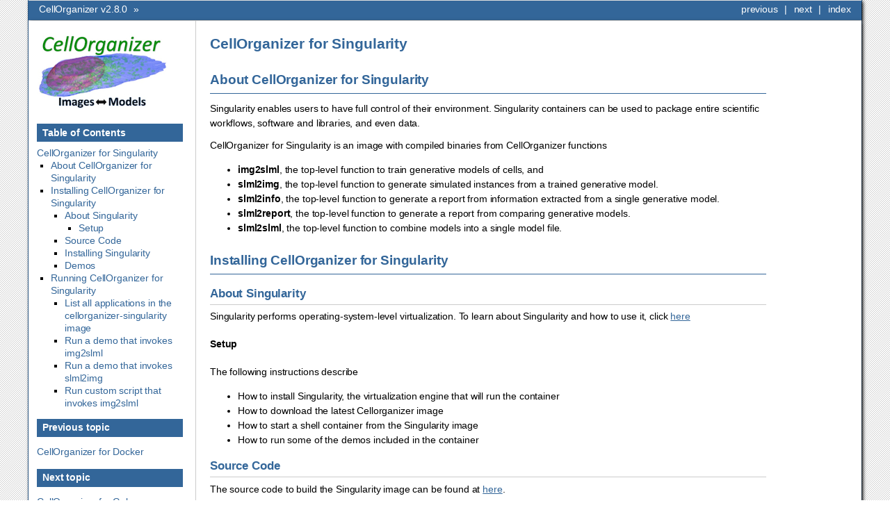

--- FILE ---
content_type: text/html
request_url: http://www.cellorganizer.org/docs/2.8.0/chapters/cellorganizer_for_singularity.html
body_size: 4163
content:


<!doctype html>

<html xmlns="http://www.w3.org/1999/xhtml">
  <head>
    <meta charset="utf-8" />
    <title>CellOrganizer for Singularity &#8212; CellOrganizer v2.8.0 documentation</title>
    <link rel="stylesheet" href="../_static/bizstyle.css" type="text/css" />
    <link rel="stylesheet" href="../_static/pygments.css" type="text/css" />
    
    <script type="text/javascript" id="documentation_options" data-url_root="../" src="../_static/documentation_options.js"></script>
    <script type="text/javascript" src="../_static/jquery.js"></script>
    <script type="text/javascript" src="../_static/underscore.js"></script>
    <script type="text/javascript" src="../_static/doctools.js"></script>
    <script type="text/javascript" src="../_static/language_data.js"></script>
    <script type="text/javascript" src="../_static/bizstyle.js"></script>
    <link rel="index" title="Index" href="../genindex.html" />
    <link rel="search" title="Search" href="../search.html" />
    <link rel="next" title="CellOrganizer for Galaxy" href="cellorganizer_for_galaxy.html" />
    <link rel="prev" title="CellOrganizer for Docker" href="cellorganizer_for_docker.html" />
    <meta name="viewport" content="width=device-width,initial-scale=1.0">
    <!--[if lt IE 9]>
    <script type="text/javascript" src="_static/css3-mediaqueries.js"></script>
    <![endif]-->
  </head><body>
    <div class="related" role="navigation" aria-label="related navigation">
      <h3>Navigation</h3>
      <ul>
        <li class="right" style="margin-right: 10px">
          <a href="../genindex.html" title="General Index"
             accesskey="I">index</a></li>
        <li class="right" >
          <a href="cellorganizer_for_galaxy.html" title="CellOrganizer for Galaxy"
             accesskey="N">next</a> |</li>
        <li class="right" >
          <a href="cellorganizer_for_docker.html" title="CellOrganizer for Docker"
             accesskey="P">previous</a> |</li>
        <li class="nav-item nav-item-0"><a href="../index.html">CellOrganizer v2.8.0</a> &#187;</li> 
      </ul>
    </div>
      <div class="sphinxsidebar" role="navigation" aria-label="main navigation">
        <div class="sphinxsidebarwrapper">
            <p class="logo"><a href="../index.html">
              <img class="logo" src="../_static/logo.jpg" alt="Logo"/>
            </a></p>
  <h3><a href="../index.html">Table of Contents</a></h3>
  <ul>
<li><a class="reference internal" href="#">CellOrganizer for Singularity</a><ul>
<li><a class="reference internal" href="#about-cellorganizer-for-singularity">About CellOrganizer for Singularity</a></li>
<li><a class="reference internal" href="#installing-cellorganizer-for-singularity">Installing CellOrganizer for Singularity</a><ul>
<li><a class="reference internal" href="#about-singularity">About Singularity</a><ul>
<li><a class="reference internal" href="#setup">Setup</a></li>
</ul>
</li>
<li><a class="reference internal" href="#source-code">Source Code</a></li>
<li><a class="reference internal" href="#installing-singularity">Installing Singularity</a></li>
<li><a class="reference internal" href="#demos">Demos</a></li>
</ul>
</li>
<li><a class="reference internal" href="#running-cellorganizer-for-singularity">Running CellOrganizer for Singularity</a><ul>
<li><a class="reference internal" href="#list-all-applications-in-the-cellorganizer-singularity-image">List all applications in the cellorganizer-singularity image</a></li>
<li><a class="reference internal" href="#run-a-demo-that-invokes-img2slml">Run a demo that invokes img2slml</a></li>
<li><a class="reference internal" href="#run-a-demo-that-invokes-slml2img">Run a demo that invokes slml2img</a></li>
<li><a class="reference internal" href="#run-custom-script-that-invokes-img2slml">Run custom script that invokes img2slml</a></li>
</ul>
</li>
</ul>
</li>
</ul>

  <h4>Previous topic</h4>
  <p class="topless"><a href="cellorganizer_for_docker.html"
                        title="previous chapter">CellOrganizer for Docker</a></p>
  <h4>Next topic</h4>
  <p class="topless"><a href="cellorganizer_for_galaxy.html"
                        title="next chapter">CellOrganizer for Galaxy</a></p>
  <div role="note" aria-label="source link">
    <h3>This Page</h3>
    <ul class="this-page-menu">
      <li><a href="../_sources/chapters/cellorganizer_for_singularity.rst.txt"
            rel="nofollow">Show Source</a></li>
    </ul>
   </div>
<div id="searchbox" style="display: none" role="search">
  <h3>Quick search</h3>
    <div class="searchformwrapper">
    <form class="search" action="../search.html" method="get">
      <input type="text" name="q" />
      <input type="submit" value="Go" />
    </form>
    </div>
</div>
<script type="text/javascript">$('#searchbox').show(0);</script>
        </div>
      </div>

    <div class="document">
      <div class="documentwrapper">
        <div class="bodywrapper">
          <div class="body" role="main">
            
  <div class="section" id="cellorganizer-for-singularity">
<h1>CellOrganizer for Singularity<a class="headerlink" href="#cellorganizer-for-singularity" title="Permalink to this headline">¶</a></h1>
<div class="section" id="about-cellorganizer-for-singularity">
<h2>About CellOrganizer for Singularity<a class="headerlink" href="#about-cellorganizer-for-singularity" title="Permalink to this headline">¶</a></h2>
<p>Singularity enables users to have full control of their environment. Singularity containers can be used to package entire scientific workflows, software and libraries, and even data.</p>
<p>CellOrganizer for Singularity is an image with compiled binaries from CellOrganizer functions</p>
<ul class="simple">
<li><p><strong>img2slml</strong>, the top-level function to train generative models of cells, and</p></li>
<li><p><strong>slml2img</strong>, the top-level function to generate simulated instances from a trained generative model.</p></li>
<li><p><strong>slml2info</strong>, the top-level function to generate a report from information extracted from a single generative model.</p></li>
<li><p><strong>slml2report</strong>, the top-level function to generate a report from comparing generative models.</p></li>
<li><p><strong>slml2slml</strong>, the top-level function to combine models into a single model file.</p></li>
</ul>
</div>
<div class="section" id="installing-cellorganizer-for-singularity">
<h2>Installing CellOrganizer for Singularity<a class="headerlink" href="#installing-cellorganizer-for-singularity" title="Permalink to this headline">¶</a></h2>
<div class="section" id="about-singularity">
<h3>About Singularity<a class="headerlink" href="#about-singularity" title="Permalink to this headline">¶</a></h3>
<p>Singularity performs operating-system-level virtualization. To learn about Singularity and how to use it, click <a class="reference external" href="https://www.sylabs.io/guides/2.6/user-guide/index.html">here</a></p>
<div class="section" id="setup">
<h4>Setup<a class="headerlink" href="#setup" title="Permalink to this headline">¶</a></h4>
<p>The following instructions describe</p>
<ul class="simple">
<li><p>How to install Singularity, the virtualization engine that will run the container</p></li>
<li><p>How to download the latest Cellorganizer image</p></li>
<li><p>How to start a shell container from the Singularity image</p></li>
<li><p>How to run some of the demos included in the container</p></li>
</ul>
</div>
</div>
<div class="section" id="source-code">
<h3>Source Code<a class="headerlink" href="#source-code" title="Permalink to this headline">¶</a></h3>
<p>The source code to build the Singularity image can be found at <a class="reference external" href="https://github.com/icaoberg/singularity-cellorganizer/">here</a>.</p>
<p>For convenience, the Singularity image can be found at <a class="reference external" href="http://www.cellorganizer.org/singularity/">CellOrganizer</a>.</p>
</div>
<div class="section" id="installing-singularity">
<h3>Installing Singularity<a class="headerlink" href="#installing-singularity" title="Permalink to this headline">¶</a></h3>
<p>Before downloading the image, you need to install Singularity. Installing Singularity is beyond the scope of this document.</p>
<p>To follow the official instructions to install Singularity, click <a class="reference external" href="https://www.sylabs.io/guides/2.6/user-guide/installation.html/">here</a>.</p>
<p><strong>Download the repository and build the image using Singularity</strong></p>
<p>Open terminal and enter the commands:</p>
<div class="highlight-default notranslate"><div class="highlight"><pre><span></span><span class="n">git</span> <span class="n">clone</span> <span class="n">https</span><span class="p">:</span><span class="o">//</span><span class="n">github</span><span class="o">.</span><span class="n">com</span><span class="o">/</span><span class="n">icaoberg</span><span class="o">/</span><span class="n">singularity</span><span class="o">-</span><span class="n">cellorganizer</span>
<span class="n">cd</span> <span class="n">singularity</span><span class="o">-</span><span class="n">cellorganizer</span>
<span class="n">bash</span> <span class="o">./</span><span class="n">script</span><span class="o">.</span><span class="n">sh</span> <span class="o">.</span>
</pre></div>
</div>
<p><strong>Download the most recent image using Singularity command line (Recommended)</strong></p>
<p>Open terminal and enter the command:</p>
<div class="highlight-default notranslate"><div class="highlight"><pre><span></span><span class="n">singularity</span> <span class="n">pull</span> <span class="n">shub</span><span class="p">:</span><span class="o">//</span><span class="n">murphygroup</span><span class="o">/</span><span class="n">singularity</span><span class="o">-</span><span class="n">cellorganizer</span>
</pre></div>
</div>
<p>Pulling the image from Singularity Hub should produce output similar to</p>
<script id="asciicast-JDe3ygUxbchBTRLjrWVnBlQy3" src="https://asciinema.org/a/JDe3ygUxbchBTRLjrWVnBlQy3.js" async></script><p>Once the download is complete, you can confirm the image was downloaded by listing the singularity images of the repository:</p>
<div class="highlight-default notranslate"><div class="highlight"><pre><span></span><span class="n">ls</span> <span class="n">murphygroup</span><span class="o">-</span><span class="n">singularity</span><span class="o">-</span><span class="n">cellorganizer</span><span class="o">-</span><span class="n">master</span><span class="o">-</span><span class="n">latest</span><span class="o">.</span><span class="n">simg</span>
</pre></div>
</div>
</div>
<div class="section" id="demos">
<h3>Demos<a class="headerlink" href="#demos" title="Permalink to this headline">¶</a></h3>
<p>There are several demos included within the CellOrganizer software bundle. These demos are intended to illustrate CellOrganizer’s functionality, and should be used to familiarize the user with the input/output format of various top-level functions such as <strong>img2slml</strong> and <strong>slml2img</strong>. Certains demos have been deprecated and will be removed in future versions of CellOrganizer.</p>
<table class="docutils align-center">
<colgroup>
<col style="width: 17%" />
<col style="width: 20%" />
<col style="width: 22%" />
<col style="width: 19%" />
<col style="width: 22%" />
</colgroup>
<thead>
<tr class="row-odd"><th class="head"><p>Demo</p></th>
<th class="head"><p>Training</p></th>
<th class="head"><p>Synthesis</p></th>
<th class="head"><p>Other</p></th>
<th class="head"><p>Deprecated</p></th>
</tr>
</thead>
<tbody>
<tr class="row-even"><td><p>demo2D00</p></td>
<td></td>
<td><p>True</p></td>
<td></td>
<td></td>
</tr>
<tr class="row-odd"><td><p>demo2D01</p></td>
<td><p>True</p></td>
<td></td>
<td></td>
<td></td>
</tr>
<tr class="row-even"><td><p>demo2D02</p></td>
<td></td>
<td><p>True</p></td>
<td></td>
<td></td>
</tr>
<tr class="row-odd"><td><p>demo2D03</p></td>
<td><p>True</p></td>
<td></td>
<td></td>
<td><p>X</p></td>
</tr>
<tr class="row-even"><td><p>demo2D04</p></td>
<td><p>True</p></td>
<td></td>
<td></td>
<td></td>
</tr>
<tr class="row-odd"><td><p>demo2D05</p></td>
<td><p>True</p></td>
<td></td>
<td></td>
<td></td>
</tr>
<tr class="row-even"><td><p>demo2D06</p></td>
<td></td>
<td><p>True</p></td>
<td></td>
<td></td>
</tr>
<tr class="row-odd"><td><p>demo2D07</p></td>
<td></td>
<td><p>True</p></td>
<td></td>
<td></td>
</tr>
<tr class="row-even"><td><p>demo2D08</p></td>
<td><p>True</p></td>
<td></td>
<td></td>
<td></td>
</tr>
<tr class="row-odd"><td><p>demo2D09</p></td>
<td><p>True</p></td>
<td></td>
<td></td>
<td></td>
</tr>
<tr class="row-even"><td><p>demo3D00</p></td>
<td></td>
<td><p>True</p></td>
<td></td>
<td></td>
</tr>
<tr class="row-odd"><td><p>demo3D01</p></td>
<td></td>
<td><p>True</p></td>
<td></td>
<td></td>
</tr>
<tr class="row-even"><td><p>demo3D04</p></td>
<td></td>
<td><p>True</p></td>
<td></td>
<td></td>
</tr>
<tr class="row-odd"><td><p>demo3D05</p></td>
<td></td>
<td><p>True</p></td>
<td></td>
<td></td>
</tr>
<tr class="row-even"><td><p>demo3D06</p></td>
<td></td>
<td><p>True</p></td>
<td></td>
<td><p>X</p></td>
</tr>
<tr class="row-odd"><td><p>demo3D07</p></td>
<td></td>
<td><p>True</p></td>
<td></td>
<td></td>
</tr>
<tr class="row-even"><td><p>demo3D08</p></td>
<td></td>
<td><p>True</p></td>
<td></td>
<td></td>
</tr>
<tr class="row-odd"><td><p>demo3D09</p></td>
<td></td>
<td><p>True</p></td>
<td></td>
<td></td>
</tr>
<tr class="row-even"><td><p>demo3D10</p></td>
<td></td>
<td><p>True</p></td>
<td></td>
<td></td>
</tr>
<tr class="row-odd"><td><p>demo3D11</p></td>
<td><p>True</p></td>
<td></td>
<td></td>
<td></td>
</tr>
<tr class="row-even"><td><p>demo3D12</p></td>
<td><p>True</p></td>
<td></td>
<td></td>
<td></td>
</tr>
<tr class="row-odd"><td><p>demo3D15</p></td>
<td></td>
<td><p>True</p></td>
<td></td>
<td></td>
</tr>
<tr class="row-even"><td><p>demo3D17</p></td>
<td></td>
<td><p>True</p></td>
<td></td>
<td></td>
</tr>
<tr class="row-odd"><td><p>demo3D19</p></td>
<td><p>(True)</p></td>
<td></td>
<td><p>Report</p></td>
<td></td>
</tr>
<tr class="row-even"><td><p>demo3D20</p></td>
<td><p>(True)</p></td>
<td></td>
<td><p>Plot</p></td>
<td></td>
</tr>
<tr class="row-odd"><td><p>demo3D25</p></td>
<td></td>
<td><p>True</p></td>
<td></td>
<td></td>
</tr>
<tr class="row-even"><td><p>demo3D29</p></td>
<td><p>(True)</p></td>
<td></td>
<td><p>Info</p></td>
<td></td>
</tr>
<tr class="row-odd"><td><p>demo3D34</p></td>
<td></td>
<td><p>True</p></td>
<td></td>
<td></td>
</tr>
<tr class="row-even"><td><p>demo3D35</p></td>
<td><p>(True)</p></td>
<td></td>
<td><p>Info</p></td>
<td></td>
</tr>
<tr class="row-odd"><td><p>demo3D42</p></td>
<td><p>True</p></td>
<td></td>
<td></td>
<td></td>
</tr>
<tr class="row-even"><td><p>demo3D44</p></td>
<td></td>
<td><p>True</p></td>
<td></td>
<td></td>
</tr>
<tr class="row-odd"><td><p>demo3D47</p></td>
<td></td>
<td></td>
<td><p>Model</p></td>
<td></td>
</tr>
<tr class="row-even"><td><p>demo3D48</p></td>
<td><p>True</p></td>
<td></td>
<td></td>
<td></td>
</tr>
<tr class="row-odd"><td><p>demo3D50</p></td>
<td><p>True</p></td>
<td></td>
<td></td>
<td></td>
</tr>
<tr class="row-even"><td><p>demo3D51</p></td>
<td><p>(True)</p></td>
<td></td>
<td><p>Plot</p></td>
<td></td>
</tr>
<tr class="row-odd"><td><p>demo3D52</p></td>
<td><p>True</p></td>
<td></td>
<td></td>
<td></td>
</tr>
<tr class="row-even"><td><p>demo3D53</p></td>
<td></td>
<td><p>True</p></td>
<td></td>
<td></td>
</tr>
<tr class="row-odd"><td><p>demo3D55</p></td>
<td></td>
<td><p>(True)</p></td>
<td><p>Plot</p></td>
<td></td>
</tr>
</tbody>
</table>
</div>
</div>
<div class="section" id="running-cellorganizer-for-singularity">
<h2>Running CellOrganizer for Singularity<a class="headerlink" href="#running-cellorganizer-for-singularity" title="Permalink to this headline">¶</a></h2>
<div class="section" id="list-all-applications-in-the-cellorganizer-singularity-image">
<h3>List all applications in the cellorganizer-singularity image<a class="headerlink" href="#list-all-applications-in-the-cellorganizer-singularity-image" title="Permalink to this headline">¶</a></h3>
<p>To list the CellOrganizer functions included in the image, open Terminal and enter the command:</p>
<div class="highlight-default notranslate"><div class="highlight"><pre><span></span><span class="n">singularity</span> <span class="n">apps</span>  <span class="n">singularity</span><span class="o">-</span><span class="n">cellorganizer</span><span class="o">/</span><span class="n">murphygroup</span><span class="o">-</span><span class="n">singularity</span><span class="o">-</span><span class="n">cellorganizer</span><span class="o">-</span><span class="n">master</span><span class="o">-</span><span class="n">latest</span><span class="o">.</span><span class="n">simg</span>
</pre></div>
</div>
<p>This will display these functions</p>
<ul class="simple">
<li><p>img2slml</p></li>
<li><p>slml2img</p></li>
<li><p>slml2info</p></li>
<li><p>slml2report</p></li>
<li><p>slml2slml</p></li>
</ul>
</div>
<div class="section" id="run-a-demo-that-invokes-img2slml">
<h3>Run a demo that invokes img2slml<a class="headerlink" href="#run-a-demo-that-invokes-img2slml" title="Permalink to this headline">¶</a></h3>
<p>An example of a demo that trains a generative model from a series of <cite>.tif</cite> image files is <cite>demo2D01</cite>. To run this demo, change your current directory to <cite>~/singularity-cellorganizer/demos/2D/demo2D01</cite> by entering:</p>
<div class="highlight-default notranslate"><div class="highlight"><pre><span></span><span class="n">cd</span> <span class="n">demos</span><span class="o">/</span><span class="mi">2</span><span class="n">D</span><span class="o">/</span><span class="n">demo2D01</span>
</pre></div>
</div>
<p>You should find the shell script <strong>demo2D01.sh</strong>. To run the demo enter the command:</p>
<div class="highlight-default notranslate"><div class="highlight"><pre><span></span><span class="n">singularity</span> <span class="n">run</span> <span class="o">-</span><span class="n">a</span> <span class="n">img2slml</span> <span class="o">../../../</span><span class="n">murphygroup</span><span class="o">-</span><span class="n">singularity</span><span class="o">-</span><span class="n">cellorganizer</span><span class="o">-</span><span class="n">master</span><span class="o">-</span><span class="n">latest</span><span class="o">.</span><span class="n">simg</span> <span class="n">demo2D01</span><span class="o">.</span><span class="n">sh</span>
</pre></div>
</div>
<p>The ‘-a’ flag allows us to specify the function binary that we will use in the script. This demo will save a folder <cite>param</cite> containing .mat files as well as a <cite>.mat</cite> file <cite>lamp2.mat</cite> to the same directory (<cite>~/singularity-cellorganizer/demos/2D/demo2D01</cite>). These <cite>.mat</cite> files contain information characterizing the trained generative model.</p>
<p>Running the demo in the container should produce results similar to</p>
</div>
<div class="section" id="run-a-demo-that-invokes-slml2img">
<h3>Run a demo that invokes slml2img<a class="headerlink" href="#run-a-demo-that-invokes-slml2img" title="Permalink to this headline">¶</a></h3>
<p>An example of a demo that produces simulated images from a trained generative model is <cite>demo2D02</cite>. To run this demo, change your current directory to <cite>/home/singularity-cellorganizer/demos/2D/demo2D02</cite> by entering from your home directory:</p>
<div class="highlight-default notranslate"><div class="highlight"><pre><span></span><span class="n">cd</span> <span class="n">demos</span><span class="o">/</span><span class="mi">2</span><span class="n">D</span><span class="o">/</span><span class="n">demo2D02</span>
</pre></div>
</div>
<p>You should find the shell script <cite>demo2D02.sh</cite>. To run the demo, enter the command:</p>
<div class="highlight-default notranslate"><div class="highlight"><pre><span></span><span class="n">singularity</span> <span class="n">run</span> <span class="o">-</span><span class="n">a</span> <span class="n">slml2img</span> <span class="o">../../../</span><span class="n">murphygroup</span><span class="o">-</span><span class="n">singularity</span><span class="o">-</span><span class="n">cellorganizer</span><span class="o">-</span><span class="n">master</span><span class="o">-</span><span class="n">latest</span><span class="o">.</span><span class="n">simg</span> <span class="n">demo2D02</span><span class="o">.</span><span class="n">sh</span>
</pre></div>
</div>
<p>This demo will save a folder <cite>img</cite> containing these simulated images to the same directory.</p>
</div>
<div class="section" id="run-custom-script-that-invokes-img2slml">
<h3>Run custom script that invokes img2slml<a class="headerlink" href="#run-custom-script-that-invokes-img2slml" title="Permalink to this headline">¶</a></h3>
<p>An example running custom function parameters for img2slml stored within a .txt file. Within this directory (i.e. <cite>/path/to/input.txt</cite>), you can run the command:</p>
<div class="highlight-default notranslate"><div class="highlight"><pre><span></span><span class="n">singularity</span> <span class="n">run</span> <span class="o">-</span><span class="n">a</span> <span class="n">img2slml</span> <span class="o">~/</span><span class="n">singularity</span><span class="o">-</span><span class="n">cellorganizer</span><span class="o">/</span><span class="n">murphygroup</span><span class="o">-</span><span class="n">singularity</span><span class="o">-</span><span class="n">cellorganizer</span><span class="o">-</span><span class="n">master</span><span class="o">-</span><span class="n">latest</span><span class="o">.</span><span class="n">simg</span> <span class="n">img2slml</span> <span class="nb">input</span><span class="o">.</span><span class="n">txt</span>
</pre></div>
</div>
</div>
</div>
</div>


          </div>
        </div>
      </div>
      <div class="clearer"></div>
    </div>
    <div class="related" role="navigation" aria-label="related navigation">
      <h3>Navigation</h3>
      <ul>
        <li class="right" style="margin-right: 10px">
          <a href="../genindex.html" title="General Index"
             >index</a></li>
        <li class="right" >
          <a href="cellorganizer_for_galaxy.html" title="CellOrganizer for Galaxy"
             >next</a> |</li>
        <li class="right" >
          <a href="cellorganizer_for_docker.html" title="CellOrganizer for Docker"
             >previous</a> |</li>
        <li class="nav-item nav-item-0"><a href="../index.html">CellOrganizer v2.8.0</a> &#187;</li> 
      </ul>
    </div>
    <div class="footer" role="contentinfo">
        &#169; Copyright 2007-2019, Murphy Lab at Carnegie Mellon University.
      Created using <a href="http://sphinx-doc.org/">Sphinx</a> 2.0.1.
    </div>
  </body>
</html>

--- FILE ---
content_type: text/html; charset=utf-8
request_url: https://asciinema.org/a/JDe3ygUxbchBTRLjrWVnBlQy3/iframe?
body_size: 860
content:
<!DOCTYPE html>
<html lang="en">
  <head>
    <meta charset="utf-8">
    <meta name="viewport" content="width=device-width, initial-scale=1">
    <meta name="color-scheme" content="light dark">
    <link rel="stylesheet" href="/assets/iframe-395ebc25188d7a516ade178f308fba74.css?vsn=d">
  </head>

  <body class="iframe">
    <style>
  section.cinema, div.ap-player {
    --term-color-foreground: #cccccc;
    --term-color-background: #121314;

    --term-color-0: #000000;

    --term-color-1: #dd3c69;

    --term-color-2: #4ebf22;

    --term-color-3: #ddaf3c;

    --term-color-4: #26b0d7;

    --term-color-5: #b954e1;

    --term-color-6: #54e1b9;

    --term-color-7: #d9d9d9;

    --term-color-8: #4d4d4d;

    --term-color-9: #dd3c69;

    --term-color-10: #4ebf22;

    --term-color-11: #ddaf3c;

    --term-color-12: #26b0d7;

    --term-color-13: #b954e1;

    --term-color-14: #54e1b9;

    --term-color-15: #ffffff;

  }
</style>

<div id="player" style="width: 100%"></div>

<p class="powered">
  Recorded with <a href="https://asciinema.org/" target="_top">asciinema</a>
</p>

<script>
  window.addEventListener('load', async function() {
    const opts = {"speed":null,"rows":34,"cols":157,"theme":"asciinema","markers":null,"idleTimeLimit":null,"poster":"data:text/plain,\u001B[1;38;5;10m➜  \u001B[0m\u001B[1;38;5;14msingularity-cellorganizer\u001B[0m \u001B[1;38;5;12mgit:(\u001B[0m\u001B[1;38;5;9mmaster\u001B[0m\u001B[1;38;5;12m) \u001B[0m\u001B[1;38;5;11m✗\u001B[0m singularity pull shub://icaoberg/singularity-cellorganizer                                                       \r\nProgress |=====================|-------------|  60.1% \u001B[47;30m \u001B[0m\u001B[?25l","audioUrl":null,"customTerminalFontFamily":null,"terminalLineHeight":null,"boldIsBright":false};

    const player = await window.createPlayer(
"/a/JDe3ygUxbchBTRLjrWVnBlQy3.cast",
      document.getElementById('player'),
      {
        ...opts,
        fit: 'width',
        preload: true
      }
    );

    if (window.parent !== window) {
      player.el.addEventListener('resize', e => {
        const w = e.detail.el.offsetWidth;
        const h = Math.max(document.body.scrollHeight, document.body.offsetHeight);
        window.parent.postMessage({ type: 'bodySize', payload: { width: w, height: h } }, '*');
      });
    }
  });

  window.addEventListener("message", (e) => {
    if (e.data.type === 'textStyle') {
      document.body.style.color = e.data.payload.color;
      document.body.style.fontFamily = `${e.data.payload.fontFamily}, sans-serif`;
      document.body.style.fontSize = e.data.payload.fontSize;
    }
  }, false);
</script>
    <script>
      window.__asciinema__workerUrl = '/js/player-worker.min.js';
    </script>
    <script src="/assets/iframe-f08b1fd230c427d1d71e0ab1b4fe1b4a.js?vsn=d">
    </script>
  </body>
</html>

--- FILE ---
content_type: text/css
request_url: http://www.cellorganizer.org/docs/2.8.0/_static/bizstyle.css
body_size: 2385
content:
/*
 * bizstyle.css_t
 * ~~~~~~~~~~~~~~
 *
 * Sphinx stylesheet -- business style theme.
 *
 * :copyright: Copyright 2011-2014 by Sphinx team, see AUTHORS.
 * :license: BSD, see LICENSE for details.
 *
 */

@import url("basic.css");

/* -- page layout ----------------------------------------------------------- */

body {
    font-family: 'Lucida Grande', 'Lucida Sans Unicode', 'Geneva',
                 'Verdana', sans-serif;
    font-size: 14px;
    letter-spacing: -0.01em;
    line-height: 150%;
    text-align: center;
    background-color: white;
    background-image: url(background_b01.png);
    color: black;
    padding: 0;
    border-right: 1px solid #336699;
    border-left: 1px solid #336699;

    margin: 0px 40px 0px 40px;
}

div.document {
    background-color: white;
    text-align: left;
    background-repeat: repeat-x;

    -moz-box-shadow: 2px 2px 5px #000;
    -webkit-box-shadow: 2px 2px 5px #000;
}

div.bodywrapper {
    margin: 0 0 0 240px;
    border-left: 1px solid #ccc;
}

div.body {
    margin: 0;
    padding: 0.5em 20px 20px 20px;
}

div.related {
    font-size: 1em;

    -moz-box-shadow: 2px 2px 5px #000;
    -webkit-box-shadow: 2px 2px 5px #000;
}

div.related ul {
    background-color: #336699;
    height: 100%;
    overflow: hidden;
    border-top: 1px solid #ddd;
    border-bottom: 1px solid #ddd;
}

div.related ul li {
    color: white;
    margin: 0;
    padding: 0;
    height: 2em;
    float: left;
}

div.related ul li.right {
    float: right;
    margin-right: 5px;
}

div.related ul li a {
    margin: 0;
    padding: 0 5px 0 5px;
    line-height: 1.75em;
    color: #fff;
}

div.related ul li a:hover {
    color: #fff;
    text-decoration: underline;
}

div.sphinxsidebarwrapper {
    padding: 0;
}

div.sphinxsidebar {
    margin: 0;
    padding: 0.5em 12px 12px 12px;
    width: 210px;
    font-size: 1em;
    text-align: left;
}

div.sphinxsidebar h3, div.sphinxsidebar h4 {
    margin: 1em 0 0.5em 0;
    font-size: 1em;
    padding: 0.1em 0 0.1em 0.5em;
    color: white;
    border: 1px solid #336699;
    background-color: #336699;
}

div.sphinxsidebar h3 a {
    color: white;
}

div.sphinxsidebar ul {
    padding-left: 1.5em;
    margin-top: 7px;
    padding: 0;
    line-height: 130%;
}

div.sphinxsidebar ul ul {
    margin-left: 20px;
}

div.sphinxsidebar input {
    border: 1px solid #336699;
}

div.footer {
    background-color: white;
    color: #336699;
    padding: 3px 8px 3px 0;
    clear: both;
    font-size: 0.8em;
    text-align: right;
    border-bottom: 1px solid #336699;

    -moz-box-shadow: 2px 2px 5px #000;
    -webkit-box-shadow: 2px 2px 5px #000;
}

div.footer a {
    color: #336699;
    text-decoration: underline;
}

/* -- body styles ----------------------------------------------------------- */

p {
    margin: 0.8em 0 0.5em 0;
}

a {
    color: #336699;
    text-decoration: none;
}

a:hover {
    color: #336699;
    text-decoration: underline;
}

div.body a {
    text-decoration: underline;
}

h1, h2, h3 {
    color: #336699;
}

h1 {
    margin: 0;
    padding: 0.7em 0 0.3em 0;
    font-size: 1.5em;
}

h2 {
    margin: 1.3em 0 0.2em 0;
    font-size: 1.35em;
    padding-bottom: .5em;
    border-bottom: 1px solid #336699;
}

h3 {
    margin: 1em 0 -0.3em 0;
    font-size: 1.2em;
    padding-bottom: .3em;
    border-bottom: 1px solid #CCCCCC;
}

div.body h1 a, div.body h2 a, div.body h3 a,
div.body h4 a, div.body h5 a, div.body h6 a {
    color: black!important;
}

h1 a.anchor, h2 a.anchor, h3 a.anchor,
h4 a.anchor, h5 a.anchor, h6 a.anchor {
    display: none;
    margin: 0 0 0 0.3em;
    padding: 0 0.2em 0 0.2em;
    color: #aaa!important;
}

h1:hover a.anchor, h2:hover a.anchor, h3:hover a.anchor, h4:hover a.anchor,
h5:hover a.anchor, h6:hover a.anchor {
    display: inline;
}

h1 a.anchor:hover, h2 a.anchor:hover, h3 a.anchor:hover, h4 a.anchor:hover,
h5 a.anchor:hover, h6 a.anchor:hover {
    color: #777;
    background-color: #eee;
}

a.headerlink {
    color: #c60f0f!important;
    font-size: 1em;
    margin-left: 6px;
    padding: 0 4px 0 4px;
    text-decoration: none!important;
}

a.headerlink:hover {
    background-color: #ccc;
    color: white!important;
}

cite, code, tt {
    font-family: 'Consolas', 'Deja Vu Sans Mono',
                 'Bitstream Vera Sans Mono', monospace;
    font-size: 0.95em;
    letter-spacing: 0.01em;
}

code {
    background-color: #F2F2F2;
    border-bottom: 1px solid #ddd;
    color: #333;
}

code.descname, code.descclassname, code.xref {
    border: 0;
}

hr {
    border: 1px solid #abc;
    margin: 2em;
}

a code {
    border: 0;
    color: #CA7900;
}

a code:hover {
    color: #2491CF;
}

pre {
    background-color: transparent !important;
    font-family: 'Consolas', 'Deja Vu Sans Mono',
                 'Bitstream Vera Sans Mono', monospace;
    font-size: 0.95em;
    letter-spacing: 0.015em;
    line-height: 120%;
    padding: 0.5em;
    border-right: 5px solid #ccc;
    border-left: 5px solid #ccc;
}

pre a {
    color: inherit;
    text-decoration: underline;
}

td.linenos pre {
    padding: 0.5em 0;
}

div.quotebar {
    background-color: #f8f8f8;
    max-width: 250px;
    float: right;
    padding: 2px 7px;
    border: 1px solid #ccc;
}

div.topic {
    background-color: #f8f8f8;
}

table {
    border-collapse: collapse;
    margin: 0 -0.5em 0 -0.5em;
}

table td, table th {
    padding: 0.2em 0.5em 0.2em 0.5em;
}

div.admonition {
    font-size: 0.9em;
    margin: 1em 0 1em 0;
    border: 3px solid #cccccc;
    background-color: #f7f7f7;
    padding: 0;
}

div.admonition p {
    margin: 0.5em 1em 0.5em 1em;
    padding: 0;
}

div.admonition li p {
    margin-left: 0;
}

div.admonition pre, div.warning pre {
    margin: 0;
}

div.highlight {
    margin: 0.4em 1em;
}

div.admonition p.admonition-title {
    margin: 0;
    padding: 0.1em 0 0.1em 0.5em;
    color: white;
    border-bottom: 3px solid #cccccc;
    font-weight: bold;
    background-color: #165e83;
}

div.danger    { border: 3px solid #f0908d; background-color: #f0cfa0; }
div.error     { border: 3px solid #f0908d; background-color: #ede4cd; }
div.warning   { border: 3px solid #f8b862; background-color: #f0cfa0; }
div.caution   { border: 3px solid #f8b862; background-color: #ede4cd; }
div.attention { border: 3px solid #f8b862; background-color: #f3f3f3; }
div.important { border: 3px solid #f0cfa0; background-color: #ede4cd; }
div.note      { border: 3px solid #f0cfa0; background-color: #f3f3f3; }
div.hint      { border: 3px solid #bed2c3; background-color: #f3f3f3; }
div.tip       { border: 3px solid #bed2c3; background-color: #f3f3f3; }

div.danger p.admonition-title, div.error p.admonition-title {
    background-color: #b7282e;
    border-bottom: 3px solid #f0908d;
}

div.caution p.admonition-title,
div.warning p.admonition-title,
div.attention p.admonition-title {
    background-color: #f19072;
    border-bottom: 3px solid #f8b862;
}

div.note p.admonition-title, div.important p.admonition-title {
    background-color: #f8b862;
    border-bottom: 3px solid #f0cfa0;
}

div.hint p.admonition-title, div.tip p.admonition-title {
    background-color: #7ebea5;
    border-bottom: 3px solid #bed2c3;
}

div.admonition ul, div.admonition ol,
div.warning ul, div.warning ol {
    margin: 0.1em 0.5em 0.5em 3em;
    padding: 0;
}

div.versioninfo {
    margin: 1em 0 0 0;
    border: 1px solid #ccc;
    background-color: #DDEAF0;
    padding: 8px;
    line-height: 1.3em;
    font-size: 0.9em;
}

.viewcode-back {
    font-family: 'Lucida Grande', 'Lucida Sans Unicode', 'Geneva',
                 'Verdana', sans-serif;
}

div.viewcode-block:target {
    background-color: #f4debf;
    border-top: 1px solid #ac9;
    border-bottom: 1px solid #ac9;
}

p.versionchanged span.versionmodified {
    font-size: 0.9em;
    margin-right: 0.2em;
    padding: 0.1em;
    background-color: #DCE6A0;
}

dl.field-list > dt {
    color: white;
    padding-left: 0.5em;
    padding-right: 5px;
    background-color: #82A0BE;
}

dl.field-list > dd {
    padding-left: 0.5em;
    margin-top: 0em;
    margin-left: 0em;
    background-color: #f7f7f7;
}

/* -- table styles ---------------------------------------------------------- */

table.docutils {
    margin: 1em 0;
    padding: 0;
    border: 1px solid white;
    background-color: #f7f7f7;
}

table.docutils td, table.docutils th {
    padding: 1px 8px 1px 5px;
    border-top: 0;
    border-left: 0;
    border-right: 1px solid white;
    border-bottom: 1px solid white;
}

table.docutils td p {
    margin-top: 0;
    margin-bottom: 0.3em;
}

table.field-list td, table.field-list th {
    border: 0 !important;
    word-break: break-word;
}

table.footnote td, table.footnote th {
    border: 0 !important;
}

th {
    color: white;
    text-align: left;
    padding-right: 5px;
    background-color: #82A0BE;
}

div.literal-block-wrapper div.code-block-caption {
    background-color: #EEE;
    border-style: solid;
    border-color: #CCC;
    border-width: 1px 5px;
}

/* WIDE DESKTOP STYLE */
@media only screen and (min-width: 1176px) {
body {
    margin: 0 40px 0 40px;
}
}

/* TABLET STYLE */
@media only screen and (min-width: 768px) and (max-width: 991px) {
body {
    margin: 0 40px 0 40px;
}
}

/* MOBILE LAYOUT (PORTRAIT/320px) */
@media only screen and (max-width: 767px) {
body {
    margin: 0;
}
div.bodywrapper {
    margin: 0;
    width: 100%;
    border: none;
}
div.sphinxsidebar {
    display: none;
}
}

/* MOBILE LAYOUT (LANDSCAPE/480px) */
@media only screen and (min-width: 480px) and (max-width: 767px) {
body {
    margin: 0 20px 0 20px;
}
}

/* RETINA OVERRIDES */
@media
only screen and (-webkit-min-device-pixel-ratio: 2),
only screen and (min-device-pixel-ratio: 2) {
}

/* -- end ------------------------------------------------------------------- */

--- FILE ---
content_type: application/javascript
request_url: http://www.cellorganizer.org/docs/2.8.0/_static/bizstyle.js
body_size: 487
content:
//
// bizstyle.js
// ~~~~~~~~~~~
//
// Sphinx javascript -- for bizstyle theme.
//
// This theme was created by referring to 'sphinxdoc'
//
// :copyright: Copyright 2012-2014 by Sphinx team, see AUTHORS.
// :license: BSD, see LICENSE for details.
//
$(document).ready(function(){
    if (navigator.userAgent.indexOf('iPhone') > 0 ||
        navigator.userAgent.indexOf('Android') > 0) {
        $("li.nav-item-0 a").text("Top");
    }

    $("div.related:first ul li:not(.right) a").slice(1).each(function(i, item){
        if (item.text.length > 20) {
            var tmpstr = item.text
            $(item).attr("title", tmpstr);
            $(item).text(tmpstr.substr(0, 17) + "...");
        }
    });
    $("div.related:last ul li:not(.right) a").slice(1).each(function(i, item){
        if (item.text.length > 20) {
            var tmpstr = item.text
            $(item).attr("title", tmpstr);
            $(item).text(tmpstr.substr(0, 17) + "...");
        }
    });
});

$(window).resize(function(){
    if ($(window).width() <= 776) {
        $("li.nav-item-0 a").text("Top");
    }
    else {
        $("li.nav-item-0 a").text("CellOrganizer v2.8.0");
    }
});

--- FILE ---
content_type: application/javascript
request_url: http://www.cellorganizer.org/docs/2.8.0/_static/documentation_options.js
body_size: 243
content:
var DOCUMENTATION_OPTIONS = {
    URL_ROOT: document.getElementById("documentation_options").getAttribute('data-url_root'),
    VERSION: '2.8.0',
    LANGUAGE: 'None',
    COLLAPSE_INDEX: false,
    FILE_SUFFIX: '.html',
    HAS_SOURCE: true,
    SOURCELINK_SUFFIX: '.txt',
    NAVIGATION_WITH_KEYS: false
};